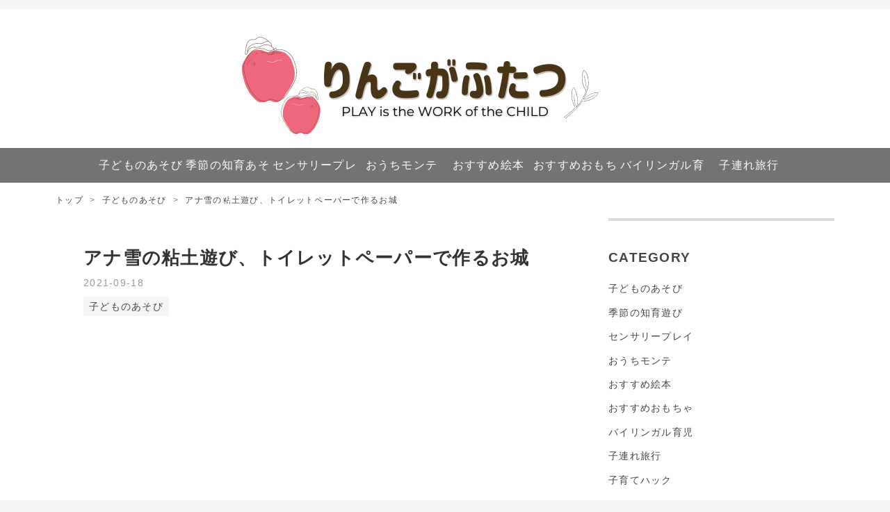

--- FILE ---
content_type: text/html; charset=utf-8
request_url: https://ringo-2.com/entry/kidsactivity/frozen/playdough/castle
body_size: 12000
content:
<!DOCTYPE html>
<html
  lang="ja"

data-admin-domain="//blog.hatena.ne.jp"
data-admin-origin="https://blog.hatena.ne.jp"
data-author="sichigoichie"
data-avail-langs="ja en"
data-blog="ringo-2.hatenablog.com"
data-blog-host="ringo-2.hatenablog.com"
data-blog-is-public="1"
data-blog-name="りんごがふたつ"
data-blog-owner="sichigoichie"
data-blog-show-ads=""
data-blog-show-sleeping-ads=""
data-blog-uri="https://ringo-2.com/"
data-blog-uuid="26006613597422530"
data-blogs-uri-base="https://ringo-2.com"
data-brand="pro"
data-data-layer="{&quot;hatenablog&quot;:{&quot;admin&quot;:{},&quot;analytics&quot;:{&quot;brand_property_id&quot;:&quot;&quot;,&quot;measurement_id&quot;:&quot;&quot;,&quot;non_sampling_property_id&quot;:&quot;&quot;,&quot;property_id&quot;:&quot;UA-173998050-1&quot;,&quot;separated_property_id&quot;:&quot;UA-29716941-25&quot;},&quot;blog&quot;:{&quot;blog_id&quot;:&quot;26006613597422530&quot;,&quot;content_seems_japanese&quot;:&quot;true&quot;,&quot;disable_ads&quot;:&quot;custom_domain&quot;,&quot;enable_ads&quot;:&quot;false&quot;,&quot;enable_keyword_link&quot;:&quot;false&quot;,&quot;entry_show_footer_related_entries&quot;:&quot;true&quot;,&quot;force_pc_view&quot;:&quot;true&quot;,&quot;is_public&quot;:&quot;true&quot;,&quot;is_responsive_view&quot;:&quot;true&quot;,&quot;is_sleeping&quot;:&quot;false&quot;,&quot;lang&quot;:&quot;ja&quot;,&quot;name&quot;:&quot;\u308a\u3093\u3054\u304c\u3075\u305f\u3064&quot;,&quot;owner_name&quot;:&quot;sichigoichie&quot;,&quot;uri&quot;:&quot;https://ringo-2.com/&quot;},&quot;brand&quot;:&quot;pro&quot;,&quot;page_id&quot;:&quot;entry&quot;,&quot;permalink_entry&quot;:{&quot;author_name&quot;:&quot;sichigoichie&quot;,&quot;categories&quot;:&quot;\u5b50\u3069\u3082\u306e\u3042\u305d\u3073&quot;,&quot;character_count&quot;:791,&quot;date&quot;:&quot;2021-09-18&quot;,&quot;entry_id&quot;:&quot;13574176438012270802&quot;,&quot;first_category&quot;:&quot;\u5b50\u3069\u3082\u306e\u3042\u305d\u3073&quot;,&quot;hour&quot;:&quot;20&quot;,&quot;title&quot;:&quot;\u30a2\u30ca\u96ea\u306e\u7c98\u571f\u904a\u3073\u3001\u30c8\u30a4\u30ec\u30c3\u30c8\u30da\u30fc\u30d1\u30fc\u3067\u4f5c\u308b\u304a\u57ce&quot;,&quot;uri&quot;:&quot;https://ringo-2.com/entry/kidsactivity/frozen/playdough/castle&quot;},&quot;pro&quot;:&quot;pro&quot;,&quot;router_type&quot;:&quot;blogs&quot;}}"
data-device="pc"
data-dont-recommend-pro="false"
data-global-domain="https://hatena.blog"
data-globalheader-color="b"
data-globalheader-type="pc"
data-has-touch-view="1"
data-help-url="https://help.hatenablog.com"
data-hide-header="1"
data-no-suggest-touch-view="1"
data-page="entry"
data-parts-domain="https://hatenablog-parts.com"
data-plus-available="1"
data-pro="true"
data-router-type="blogs"
data-sentry-dsn="https://03a33e4781a24cf2885099fed222b56d@sentry.io/1195218"
data-sentry-environment="production"
data-sentry-sample-rate="0.1"
data-static-domain="https://cdn.blog.st-hatena.com"
data-version="ce43ede181607532cbc098ac629b52"




  data-initial-state="{}"

  >
  <head prefix="og: http://ogp.me/ns# fb: http://ogp.me/ns/fb# article: http://ogp.me/ns/article#">

  

  
  <meta name="viewport" content="width=device-width, initial-scale=1.0" />


  


  
  <meta name="Hatena::Bookmark" content="nocomment"/>


  <meta name="robots" content="max-image-preview:large" />


  <meta charset="utf-8"/>
  <meta http-equiv="X-UA-Compatible" content="IE=7; IE=9; IE=10; IE=11" />
  <title>アナ雪の粘土遊び、トイレットペーパーで作るお城 - りんごがふたつ</title>

  
  <link rel="canonical" href="https://ringo-2.com/entry/kidsactivity/frozen/playdough/castle"/>



  

<meta itemprop="name" content="アナ雪の粘土遊び、トイレットペーパーで作るお城 - りんごがふたつ"/>

  <meta itemprop="image" content="https://cdn.image.st-hatena.com/image/scale/140b71caea03fd53741faead95df732732c51e00/backend=imagemagick;version=1;width=1300/https%3A%2F%2Fcdn-ak.f.st-hatena.com%2Fimages%2Ffotolife%2Fs%2Fsichigoichie%2F20210916%2F20210916130452.jpg"/>


  <meta property="og:title" content="アナ雪の粘土遊び、トイレットペーパーで作るお城 - りんごがふたつ"/>
<meta property="og:type" content="article"/>
  <meta property="og:url" content="https://ringo-2.com/entry/kidsactivity/frozen/playdough/castle"/>

  <meta property="og:image" content="https://cdn.image.st-hatena.com/image/scale/140b71caea03fd53741faead95df732732c51e00/backend=imagemagick;version=1;width=1300/https%3A%2F%2Fcdn-ak.f.st-hatena.com%2Fimages%2Ffotolife%2Fs%2Fsichigoichie%2F20210916%2F20210916130452.jpg"/>

<meta property="og:image:alt" content="アナ雪の粘土遊び、トイレットペーパーで作るお城 - りんごがふたつ"/>
    <meta property="og:description" content="アナ雪ブームが止まらない5歳ひめと先日3歳になったぽぽ。 「アナ雪テーマのアクティビティがしたい！」と言うので、ここ最近は、アナ雪テーマの遊び盛りだくさんで毎日を過ごしています。 今日は、アナ雪大好き姉妹が喜ぶ、おうち遊びのご紹介です。 アナ雪テーマの粘土 ひとつ目は、アナ雪をイメージした粘土遊び。 用意したのは、 白や青系の粘土 スパンコールを混ぜてキラキラさせた粘土 結晶型のクッキー型 おうちにあったアナ雪のお人形 いつもと違うセッティングに「わぁ〜♪」と嬉しそうな子どもたち。早速遊び始めました。 スパンコールを入れてキラキラの粘土も綺麗です。 ひめは「オラフを作る！」と、言語アクティビテ…" />
<meta property="og:site_name" content="りんごがふたつ"/>

  <meta property="article:published_time" content="2021-09-18T11:13:31Z" />

    <meta property="article:tag" content="子どものあそび" />
      <meta name="twitter:card"  content="summary_large_image" />
    <meta name="twitter:image" content="https://cdn.image.st-hatena.com/image/scale/140b71caea03fd53741faead95df732732c51e00/backend=imagemagick;version=1;width=1300/https%3A%2F%2Fcdn-ak.f.st-hatena.com%2Fimages%2Ffotolife%2Fs%2Fsichigoichie%2F20210916%2F20210916130452.jpg" />  <meta name="twitter:title" content="アナ雪の粘土遊び、トイレットペーパーで作るお城 - りんごがふたつ" />    <meta name="twitter:description" content="アナ雪ブームが止まらない5歳ひめと先日3歳になったぽぽ。 「アナ雪テーマのアクティビティがしたい！」と言うので、ここ最近は、アナ雪テーマの遊び盛りだくさんで毎日を過ごしています。 今日は、アナ雪大好き姉妹が喜ぶ、おうち遊びのご紹介です。 アナ雪テーマの粘土 ひとつ目は、アナ雪をイメージした粘土遊び。 用意したのは、 白…" />  <meta name="twitter:app:name:iphone" content="はてなブログアプリ" />
  <meta name="twitter:app:id:iphone" content="583299321" />
  <meta name="twitter:app:url:iphone" content="hatenablog:///open?uri=https%3A%2F%2Fringo-2.com%2Fentry%2Fkidsactivity%2Ffrozen%2Fplaydough%2Fcastle" />
  
    <meta name="description" content="アナ雪ブームが止まらない5歳ひめと先日3歳になったぽぽ。 「アナ雪テーマのアクティビティがしたい！」と言うので、ここ最近は、アナ雪テーマの遊び盛りだくさんで毎日を過ごしています。 今日は、アナ雪大好き姉妹が喜ぶ、おうち遊びのご紹介です。 アナ雪テーマの粘土 ひとつ目は、アナ雪をイメージした粘土遊び。 用意したのは、 白や青系の粘土 スパンコールを混ぜてキラキラさせた粘土 結晶型のクッキー型 おうちにあったアナ雪のお人形 いつもと違うセッティングに「わぁ〜♪」と嬉しそうな子どもたち。早速遊び始めました。 スパンコールを入れてキラキラの粘土も綺麗です。 ひめは「オラフを作る！」と、言語アクティビテ…" />
    <meta name="google-site-verification" content="oS3-o23HYVfkiZOaxBl0qgbrQ8w5MjDZK2zlBDb9qP8" />


  
<script
  id="embed-gtm-data-layer-loader"
  data-data-layer-page-specific="{&quot;hatenablog&quot;:{&quot;blogs_permalink&quot;:{&quot;is_author_pro&quot;:&quot;true&quot;,&quot;blog_afc_issued&quot;:&quot;false&quot;,&quot;is_blog_sleeping&quot;:&quot;false&quot;,&quot;has_related_entries_with_elasticsearch&quot;:&quot;true&quot;,&quot;entry_afc_issued&quot;:&quot;false&quot;}}}"
>
(function() {
  function loadDataLayer(elem, attrName) {
    if (!elem) { return {}; }
    var json = elem.getAttribute(attrName);
    if (!json) { return {}; }
    return JSON.parse(json);
  }

  var globalVariables = loadDataLayer(
    document.documentElement,
    'data-data-layer'
  );
  var pageSpecificVariables = loadDataLayer(
    document.getElementById('embed-gtm-data-layer-loader'),
    'data-data-layer-page-specific'
  );

  var variables = [globalVariables, pageSpecificVariables];

  if (!window.dataLayer) {
    window.dataLayer = [];
  }

  for (var i = 0; i < variables.length; i++) {
    window.dataLayer.push(variables[i]);
  }
})();
</script>

<!-- Google Tag Manager -->
<script>(function(w,d,s,l,i){w[l]=w[l]||[];w[l].push({'gtm.start':
new Date().getTime(),event:'gtm.js'});var f=d.getElementsByTagName(s)[0],
j=d.createElement(s),dl=l!='dataLayer'?'&l='+l:'';j.async=true;j.src=
'https://www.googletagmanager.com/gtm.js?id='+i+dl;f.parentNode.insertBefore(j,f);
})(window,document,'script','dataLayer','GTM-P4CXTW');</script>
<!-- End Google Tag Manager -->











  <link rel="shortcut icon" href="https://ringo-2.com/icon/favicon">
<link rel="apple-touch-icon" href="https://ringo-2.com/icon/touch">
<link rel="icon" sizes="192x192" href="https://ringo-2.com/icon/link">

  

<link rel="alternate" type="application/atom+xml" title="Atom" href="https://ringo-2.com/feed"/>
<link rel="alternate" type="application/rss+xml" title="RSS2.0" href="https://ringo-2.com/rss"/>

  <link rel="alternate" type="application/json+oembed" href="https://hatena.blog/oembed?url=https%3A%2F%2Fringo-2.com%2Fentry%2Fkidsactivity%2Ffrozen%2Fplaydough%2Fcastle&amp;format=json" title="oEmbed Profile of アナ雪の粘土遊び、トイレットペーパーで作るお城"/>
<link rel="alternate" type="text/xml+oembed" href="https://hatena.blog/oembed?url=https%3A%2F%2Fringo-2.com%2Fentry%2Fkidsactivity%2Ffrozen%2Fplaydough%2Fcastle&amp;format=xml" title="oEmbed Profile of アナ雪の粘土遊び、トイレットペーパーで作るお城"/>
  
  <link rel="author" href="http://www.hatena.ne.jp/sichigoichie/">

  

  
      <link rel="preload" href="https://cdn-ak.f.st-hatena.com/images/fotolife/s/sichigoichie/20201011/20201011001843.png" as="image"/>
      <link rel="preload" href="https://cdn-ak.f.st-hatena.com/images/fotolife/s/sichigoichie/20210916/20210916130452.jpg" as="image"/>


  
    
<link rel="stylesheet" type="text/css" href="https://cdn.blog.st-hatena.com/css/blog.css?version=ce43ede181607532cbc098ac629b52"/>

    
  <link rel="stylesheet" type="text/css" href="https://usercss.blog.st-hatena.com/blog_style/26006613597422530/34e9fa68ba0cc81dfde66f23fbb2885d6606d22e"/>
  
  

  

  
<script> </script>

  
<style>
  div#google_afc_user,
  div.google-afc-user-container,
  div.google_afc_image,
  div.google_afc_blocklink {
      display: block !important;
  }
</style>


  

  
    <script type="application/ld+json">{"@context":"http://schema.org","@type":"Article","dateModified":"2021-10-11T22:22:04+09:00","datePublished":"2021-09-18T20:13:31+09:00","description":"アナ雪ブームが止まらない5歳ひめと先日3歳になったぽぽ。 「アナ雪テーマのアクティビティがしたい！」と言うので、ここ最近は、アナ雪テーマの遊び盛りだくさんで毎日を過ごしています。 今日は、アナ雪大好き姉妹が喜ぶ、おうち遊びのご紹介です。 アナ雪テーマの粘土 ひとつ目は、アナ雪をイメージした粘土遊び。 用意したのは、 白や青系の粘土 スパンコールを混ぜてキラキラさせた粘土 結晶型のクッキー型 おうちにあったアナ雪のお人形 いつもと違うセッティングに「わぁ〜♪」と嬉しそうな子どもたち。早速遊び始めました。 スパンコールを入れてキラキラの粘土も綺麗です。 ひめは「オラフを作る！」と、言語アクティビテ…","headline":"アナ雪の粘土遊び、トイレットペーパーで作るお城","image":["https://cdn-ak.f.st-hatena.com/images/fotolife/s/sichigoichie/20210916/20210916130452.jpg"],"mainEntityOfPage":{"@id":"https://ringo-2.com/entry/kidsactivity/frozen/playdough/castle","@type":"WebPage"}}</script>

  

  <script data-ad-client="ca-pub-5861706041365007" async src="https://pagead2.googlesyndication.com/pagead/js/adsbygoogle.js"></script>

<style type="text/css">
article em{
font-weight:bold;
font-style: normal;
margin:0 0.1em;
padding:0.1em 0.2em;
background:#fcfc60 !important;
background:linear-gradient(to bottom, transparent 60%, #fedcd2 60%) !important;
}
/* iタグは斜体*/
article i{
font-style:oblique !important;
}

</style>
</head>

  <body class="page-entry header-image-only enable-top-editarea enable-bottom-editarea category-子どものあそび globalheader-off globalheader-ng-enabled">
    

<div id="globalheader-container"
  data-brand="hatenablog"
  style="display: none"
  >
  <iframe id="globalheader" height="37" frameborder="0" allowTransparency="true"></iframe>
</div>


  
  
  

  <div id="container">
    <div id="container-inner">
      <header id="blog-title" data-brand="hatenablog">
  <div id="blog-title-inner" style="background-image: url('https://cdn-ak.f.st-hatena.com/images/fotolife/s/sichigoichie/20201011/20201011001843.png'); background-position: center 0px;">
    <div id="blog-title-content">
      <h1 id="title"><a href="https://ringo-2.com/">りんごがふたつ</a></h1>
      
        <h2 id="blog-description">遊びと絵本と、ときどきモンテ</h2>
      
    </div>
  </div>
</header>

      
  <div id="top-editarea">
    <div class="drawer_menu">
	<div class="drawer_bg"></div>
	<button type="button" class="drawer_button">
		<span class="drawer_bar drawer_bar1"></span>
		<span class="drawer_bar drawer_bar2"></span>
		<span class="drawer_bar drawer_bar3"></span>
		<span class="drawer_menu_text drawer_text">MENU</span>
		<span class="drawer_close drawer_text">CLOSE</span>
	</button>
	<nav class="drawer_nav_wrapper">
		<ul class="drawer_nav">
			<li><a href="https://ringo-2.com/archive/category/%E5%AD%90%E3%81%A9%E3%82%82%E3%81%AE%E3%81%82%E3%81%9D%E3%81%B3">子どものあそび</a>
			</li>
			<li><a href="https://ringo-2.com/archive/category/季節の知育遊び">季節の知育あそび</a>
			</li>
			<li><a href="https://ringo-2.com/archive/category/センサリープレイ">センサリープレイ</a>
			</li>
			<li><a href="https://ringo-2.com/archive/category/%E3%81%8A%E3%81%86%E3%81%A1%E3%83%A2%E3%83%B3%E3%83%86">おうちモンテ</a>
			</li>
			<li><a href="https://ringo-2.com/archive/category/%E3%81%8A%E3%81%99%E3%81%99%E3%82%81%E7%B5%B5%E6%9C%AC">おすすめ絵本</a>
			</li>
			<li><a href="https://ringo-2.com/archive/category/おすすめおもちゃ">おすすめおもちゃ</a>
			</li>
			<li><a href="https://ringo-2.com/archive/category/バイリンガル育児">バイリンガル育児</a>
			</li>
			<li><a href="https://ringo-2.com/archive/category/子連れ旅行">子連れ旅行</a>
			</li>
		</ul>
		<!-- PC非表示フリースペース -->
		<div class="pc-hidden">
		
<div class="center">
　<div class="follow-buttons">
　　<a class="instagram" href="https://www.instagram.com/ringoga2" target="">
　　　<i class="blogicon-instagram lg"></i>
　　　　<span class="inner-text">Instagram</span>
	</a>
　　</div>
　</div>
</div>
<!-- PC非表示フリースペースここまで -->
	</nav>
</div>
<!-- jQuery読み込み -->
<script src="https://code.jquery.com/jquery-1.9.1.min.js" type="text/javascript"></script>
<script>
$(function () {

	$('.drawer_button').click(function () {
		$(this).toggleClass('active');
		$('.drawer_bg').fadeToggle();
		$('nav').toggleClass('open');
	})
	$('.drawer_bg').click(function () {
		$(this).fadeOut();
		$('.drawer_button').removeClass('active');
		$('nav').removeClass('open');
	});
	$(".touch-btn").on("click", function () {
		$(this).next().slideToggle();
	});
})
</script>





	
  </div>


      
          <div id="top-box">
    <div class="breadcrumb" data-test-id="breadcrumb">
      <div class="breadcrumb-inner">
        <a class="breadcrumb-link" href="https://ringo-2.com/"><span>トップ</span></a>          <span class="breadcrumb-gt">&gt;</span>          <span class="breadcrumb-child">            <a class="breadcrumb-child-link" href="https://ringo-2.com/archive/category/%E5%AD%90%E3%81%A9%E3%82%82%E3%81%AE%E3%81%82%E3%81%9D%E3%81%B3"><span>子どものあそび</span></a>          </span>            <span class="breadcrumb-gt">&gt;</span>          <span class="breadcrumb-child">            <span>アナ雪の粘土遊び、トイレットペーパーで作るお城</span>          </span>      </div>
    </div>
  </div>
  <script type="application/ld+json" class="test-breadcrumb-json-ld">
    {"itemListElement":[{"position":1,"item":{"name":"トップ","@id":"https://ringo-2.com/"},"@type":"ListItem"},{"position":2,"item":{"@id":"https://ringo-2.com/archive/category/%E5%AD%90%E3%81%A9%E3%82%82%E3%81%AE%E3%81%82%E3%81%9D%E3%81%B3","name":"子どものあそび"},"@type":"ListItem"}],"@context":"http://schema.org","@type":"BreadcrumbList"}
  </script>
      
      




<div id="content" class="hfeed"
  
  >
  <div id="content-inner">
    <div id="wrapper">
      <div id="main">
        <div id="main-inner">
          

          



          
  
  <!-- google_ad_section_start -->
  <!-- rakuten_ad_target_begin -->
  
  
  

  

  
    
      
        <article class="entry hentry test-hentry js-entry-article date-first autopagerize_page_element chars-800 words-100 mode-html entry-odd" id="entry-13574176438012270802" data-keyword-campaign="" data-uuid="13574176438012270802" data-publication-type="entry">
  <div class="entry-inner">
    <header class="entry-header">
  
    <div class="date entry-date first">
    <a href="https://ringo-2.com/archive/2021/09/18" rel="nofollow">
      <time datetime="2021-09-18T11:13:31Z" title="2021-09-18T11:13:31Z">
        <span class="date-year">2021</span><span class="hyphen">-</span><span class="date-month">09</span><span class="hyphen">-</span><span class="date-day">18</span>
      </time>
    </a>
      </div>
  <h1 class="entry-title">
  <a href="https://ringo-2.com/entry/kidsactivity/frozen/playdough/castle" class="entry-title-link bookmark">アナ雪の粘土遊び、トイレットペーパーで作るお城</a>
</h1>

  
  

  <div class="entry-categories categories">
    
    <a href="https://ringo-2.com/archive/category/%E5%AD%90%E3%81%A9%E3%82%82%E3%81%AE%E3%81%82%E3%81%9D%E3%81%B3" class="entry-category-link category-子どものあそび">子どものあそび</a>
    
  </div>


  
  <div class="customized-header">
    <div class="entry-header-html"><style>
     .entry-content {
                 font-size:16px;
                 font-family: -apple-system, BlinkMacSystemFont, "Helvetica Neue", YuGothic, "ヒラギノ角ゴ ProN W3", Hiragino Kaku Gothic ProN, Arial, "メイリオ", Meiryo, sans-serif;
       }
　@media screen and (max-width: 480px) {
    　　 .entry-content {
             　　    font-size:16px;
             　　  font-family: -apple-system, BlinkMacSystemFont, "Helvetica Neue", YuGothic, "ヒラギノ角ゴ ProN W3", Hiragino Kaku Gothic ProN, Arial, "メイリオ", Meiryo, sans-serif;
   　　    }
　}
</style>

<script async src="https://pagead2.googlesyndication.com/pagead/js/adsbygoogle.js"></script>
<!-- スポンサーリンク -->
<ins class="adsbygoogle"
     style="display:block"
     data-ad-client="ca-pub-5861706041365007"
     data-ad-slot="4035676337"
     data-ad-format="auto"
     data-full-width-responsive="true"></ins>
<script>
     (adsbygoogle = window.adsbygoogle || []).push({});
</script></div>
  </div>


  

</header>

    


    <div class="entry-content hatenablog-entry">
  
    <p>アナ雪ブームが止まらない5歳ひめと先日3歳になったぽぽ。</p>
<p>「アナ雪テーマのアクティビティがしたい！」と言うので、ここ最近は、アナ雪テーマの遊び盛りだくさんで毎日を過ごしています。</p>
<p> </p>
<p>今日は、<strong>アナ雪大好き姉妹が喜ぶ、おうち遊びのご紹介です。</strong></p>
<h4>アナ雪テーマの粘土</h4>
<p>ひとつ目は、アナ雪をイメージした粘土遊び。</p>
<p> </p>
<p><img class="hatena-fotolife" src="https://cdn-ak.f.st-hatena.com/images/fotolife/s/sichigoichie/20210916/20210916130452.jpg" border="0" alt="f:id:sichigoichie:20210916130452j:image" title="f:id:sichigoichie:20210916130452j:image" width="1024" height="1024" loading="lazy" /></p>
<p> </p>
<p>用意したのは、</p>
<ul>
<li><strong>白や青系の粘土</strong></li>
<li><strong>スパンコールを混ぜてキラキラさせた粘土</strong></li>
<li><strong>結晶型のクッキー型</strong></li>
<li><strong>おうちにあったアナ雪のお人形</strong></li>
</ul>
<p> </p>
<p>いつもと違うセッティングに「わぁ〜♪」と嬉しそうな子どもたち。早速遊び始めました。</p>
<p>スパンコールを入れてキラキラの粘土も綺麗です。</p>
<p> </p>
<p><img class="hatena-fotolife" src="https://cdn-ak.f.st-hatena.com/images/fotolife/s/sichigoichie/20210916/20210916130459.jpg" border="0" alt="f:id:sichigoichie:20210916130459j:image" title="f:id:sichigoichie:20210916130459j:image" width="1024" height="1024" loading="lazy" /></p>
<p> </p>
<p>ひめは<strong>「オラフを作る！」</strong>と、言語アクティビティ用に用意していたオラフのカードを見ながら、オラフを作り始めました。</p>
<p><br /><img class="hatena-fotolife" src="https://cdn-ak.f.st-hatena.com/images/fotolife/s/sichigoichie/20210916/20210916130456.jpg" border="0" alt="f:id:sichigoichie:20210916130456j:image" title="f:id:sichigoichie:20210916130456j:image" width="1024" height="1024" loading="lazy" /></p>
<p> </p>
<p>ボタンがまだついていないけど、<span style="font-size: 150%;"><strong>じゃんっ！</strong></span></p>
<p><br /><img class="hatena-fotolife" src="https://cdn-ak.f.st-hatena.com/images/fotolife/s/sichigoichie/20210916/20210916130502.jpg" border="0" alt="f:id:sichigoichie:20210916130502j:image" title="f:id:sichigoichie:20210916130502j:image" width="1024" height="1024" loading="lazy" /></p>
<p> </p>
<p>「なんか違う...」とぶつぶつ言っていましたが、とってもよくできてる！（親バカですみません）</p>
<p> </p>
<p><em>粘土遊びがマンネリ化してるな...なんてときに、<strong>テーマを変えればいろんなバージョンが出来そうです。</strong></em></p>
<p> </p>
<h4>トイレットペーパーで作るお城</h4>
<p>ふたつ目は、エルサのお城。5歳ひめと一緒に作りました。</p>
<p><strong>空き箱とトイレットペーパーに色を塗り、窓やドア、屋根などは厚紙を切って作り、ホットグルーで接着しています。</strong></p>
<p> </p>
<p><img class="hatena-fotolife" src="https://cdn-ak.f.st-hatena.com/images/fotolife/s/sichigoichie/20210916/20210916130609.jpg" border="0" alt="f:id:sichigoichie:20210916130609j:image" title="f:id:sichigoichie:20210916130609j:image" width="1024" height="1024" loading="lazy" /></p>
<p> </p>
<p><strong>屋根を円錐型にするのがなかなか5歳には難しく、試行錯誤していました。円錐型はホッチキスで止めた後、ホットグルーでトイレットペーパーに接着しています。</strong></p>
<p> </p>
<p>お城には、オラフなのかスノーモンスター（マシュマロウ）なのかわかりませんが、青い生き物がいます。アナがエルサを迎えにきたシーンだそう。</p>
<p> </p>
<p><strong>これも色を変えれば、いろんなプリンセスのお城が作れそうです。</strong></p>
<p> </p>
<p>これ以外にも、アナ雪テーマの遊びが毎日進行中なので、また別記事にまとめて投稿したいと思います。<strong>以上、アナ雪大好き姉妹のお家遊びでした♪</strong></p>
<p> </p>
    
    




    

  
</div>

    
  <footer class="entry-footer">
    
    <div class="entry-tags-wrapper">
  <div class="entry-tags">  </div>
</div>

    <p class="entry-footer-section track-inview-by-gtm" data-gtm-track-json="{&quot;area&quot;: &quot;finish_reading&quot;}">
  <span class="author vcard"><span class="fn" data-load-nickname="1" data-user-name="sichigoichie" >sichigoichie</span></span>
  <span class="entry-footer-time"><a href="https://ringo-2.com/entry/kidsactivity/frozen/playdough/castle"><time data-relative datetime="2021-09-18T11:13:31Z" title="2021-09-18T11:13:31Z" class="updated">2021-09-18 20:13</time></a></span>
  
  
  
</p>

    

    
<div class="social-buttons">
  
  
  
  
  
  
  
  
  
</div>

    

    <div class="customized-footer">
      

        

          <div class="entry-footer-modules" id="entry-footer-secondary-modules">      
<div class="hatena-module hatena-module-related-entries" >
      
  <!-- Hatena-Epic-has-related-entries-with-elasticsearch:true -->
  <div class="hatena-module-title">
    関連記事
  </div>
  <div class="hatena-module-body">
    <ul class="related-entries hatena-urllist urllist-with-thumbnails">
  
  
    
    <li class="urllist-item related-entries-item">
      <div class="urllist-item-inner related-entries-item-inner">
        
          
                      <a class="urllist-image-link related-entries-image-link" href="https://ringo-2.com/entry/montessori/butterfly">
  <img alt="蝶のライフサイクル" src="https://cdn.image.st-hatena.com/image/square/7e7bccf0269f2808e809af485d8b9511275074e0/backend=imagemagick;height=100;version=1;width=100/https%3A%2F%2Fcdn-ak.f.st-hatena.com%2Fimages%2Ffotolife%2Fs%2Fsichigoichie%2F20220722%2F20220722212058.png" class="urllist-image related-entries-image" title="蝶のライフサイクル" width="100" height="100" loading="lazy">
</a>
            <div class="urllist-date-link related-entries-date-link">
  <a href="https://ringo-2.com/archive/2022/07/22" rel="nofollow">
    <time datetime="2022-07-22T12:21:28Z" title="2022年7月22日">
      2022-07-22
    </time>
  </a>
</div>

          <a href="https://ringo-2.com/entry/montessori/butterfly" class="urllist-title-link related-entries-title-link  urllist-title related-entries-title">蝶のライフサイクル</a>


          
          

                      <div class="urllist-entry-body related-entries-entry-body">ある秋の日、みかんの木の葉に茶色と白のしましまの幼虫を見つ…</div>
      </div>
    </li>
  
    
    <li class="urllist-item related-entries-item">
      <div class="urllist-item-inner related-entries-item-inner">
        
          
                      <a class="urllist-image-link related-entries-image-link" href="https://ringo-2.com/entry/kidsactivity/craft/butterfly">
  <img alt="【工作】ちょうちょとあおむし" src="https://cdn.image.st-hatena.com/image/square/9afc5c7215d8415f5d495f521220b870369e0d24/backend=imagemagick;height=100;version=1;width=100/https%3A%2F%2Fcdn-ak.f.st-hatena.com%2Fimages%2Ffotolife%2Fs%2Fsichigoichie%2F20220324%2F20220324220644.png" class="urllist-image related-entries-image" title="【工作】ちょうちょとあおむし" width="100" height="100" loading="lazy">
</a>
            <div class="urllist-date-link related-entries-date-link">
  <a href="https://ringo-2.com/archive/2022/03/15" rel="nofollow">
    <time datetime="2022-03-15T03:46:38Z" title="2022年3月15日">
      2022-03-15
    </time>
  </a>
</div>

          <a href="https://ringo-2.com/entry/kidsactivity/craft/butterfly" class="urllist-title-link related-entries-title-link  urllist-title related-entries-title">【工作】ちょうちょとあおむし</a>


          
          

                      <div class="urllist-entry-body related-entries-entry-body">ある日、みかんの木に卵を見つけたのをきっかけに、「あおむし…</div>
      </div>
    </li>
  
    
    <li class="urllist-item related-entries-item">
      <div class="urllist-item-inner related-entries-item-inner">
        
          
                      <a class="urllist-image-link related-entries-image-link" href="https://ringo-2.com/entry/kidsactivity/valentine/2022">
  <img alt="３〜５歳のバレンタインテーマの遊びと英語絵本" src="https://cdn.image.st-hatena.com/image/square/fba0026a8f0fceaaee982b8cb5cac8b160bc05d3/backend=imagemagick;height=100;version=1;width=100/https%3A%2F%2Fcdn-ak.f.st-hatena.com%2Fimages%2Ffotolife%2Fs%2Fsichigoichie%2F20220208%2F20220208232642.png" class="urllist-image related-entries-image" title="３〜５歳のバレンタインテーマの遊びと英語絵本" width="100" height="100" loading="lazy">
</a>
            <div class="urllist-date-link related-entries-date-link">
  <a href="https://ringo-2.com/archive/2022/02/08" rel="nofollow">
    <time datetime="2022-02-08T14:27:04Z" title="2022年2月8日">
      2022-02-08
    </time>
  </a>
</div>

          <a href="https://ringo-2.com/entry/kidsactivity/valentine/2022" class="urllist-title-link related-entries-title-link  urllist-title related-entries-title">３〜５歳のバレンタインテーマの遊びと英語絵本</a>


          
          

                      <div class="urllist-entry-body related-entries-entry-body">節分も終わり、もうすぐバレンタイン！ ということで、バレンタ…</div>
      </div>
    </li>
  
    
    <li class="urllist-item related-entries-item">
      <div class="urllist-item-inner related-entries-item-inner">
        
          
                      <a class="urllist-image-link related-entries-image-link" href="https://ringo-2.com/entry/kidsactivity/playdough/christmas">
  <img alt="クリスマスの粘土遊びと収納方法" src="https://cdn.image.st-hatena.com/image/square/5ec98cf6a81eb8d9a44def88a7be5b1e6b786e63/backend=imagemagick;height=100;version=1;width=100/https%3A%2F%2Fcdn-ak.f.st-hatena.com%2Fimages%2Ffotolife%2Fs%2Fsichigoichie%2F20211220%2F20211220210718.png" class="urllist-image related-entries-image" title="クリスマスの粘土遊びと収納方法" width="100" height="100" loading="lazy">
</a>
            <div class="urllist-date-link related-entries-date-link">
  <a href="https://ringo-2.com/archive/2021/12/21" rel="nofollow">
    <time datetime="2021-12-21T09:30:00Z" title="2021年12月21日">
      2021-12-21
    </time>
  </a>
</div>

          <a href="https://ringo-2.com/entry/kidsactivity/playdough/christmas" class="urllist-title-link related-entries-title-link  urllist-title related-entries-title">クリスマスの粘土遊びと収納方法</a>


          
          

                      <div class="urllist-entry-body related-entries-entry-body">クリスマスのセンサリープレイ の一環で、クリスマス粘土を作り…</div>
      </div>
    </li>
  
    
    <li class="urllist-item related-entries-item">
      <div class="urllist-item-inner related-entries-item-inner">
        
          
                      <a class="urllist-image-link related-entries-image-link" href="https://ringo-2.com/entry/montessori/dinosaur">
  <img alt="【モンテッソーリの文化教育】恐竜を学ぶ（2〜5歳）" src="https://cdn.image.st-hatena.com/image/square/cb8d85a144535500516387757b1c52aaed12925e/backend=imagemagick;height=100;version=1;width=100/https%3A%2F%2Fcdn-ak.f.st-hatena.com%2Fimages%2Ffotolife%2Fs%2Fsichigoichie%2F20210326%2F20210326000359.png" class="urllist-image related-entries-image" title="【モンテッソーリの文化教育】恐竜を学ぶ（2〜5歳）" width="100" height="100" loading="lazy">
</a>
            <div class="urllist-date-link related-entries-date-link">
  <a href="https://ringo-2.com/archive/2021/03/26" rel="nofollow">
    <time datetime="2021-03-25T19:30:00Z" title="2021年3月26日">
      2021-03-26
    </time>
  </a>
</div>

          <a href="https://ringo-2.com/entry/montessori/dinosaur" class="urllist-title-link related-entries-title-link  urllist-title related-entries-title">【モンテッソーリの文化教育】恐竜を学ぶ（2〜5歳）</a>


          
          

                      <div class="urllist-entry-body related-entries-entry-body">リサイクルショップで恐竜のフィギュアを購入したことをキッカ…</div>
      </div>
    </li>
  
</ul>

  </div>
</div>
  </div>
        
  <div class="entry-footer-html"><script async src="https://pagead2.googlesyndication.com/pagead/js/adsbygoogle.js"></script>
<!-- スポンサーリンク -->
<ins class="adsbygoogle"
     style="display:block"
     data-ad-client="ca-pub-5861706041365007"
     data-ad-slot="4035676337"
     data-ad-format="auto"
     data-full-width-responsive="true"></ins>
<script>
     (adsbygoogle = window.adsbygoogle || []).push({});
</script></div>


      
    </div>
    
  <div class="comment-box js-comment-box">
    
    <ul class="comment js-comment">
      <li class="read-more-comments" style="display: none;"><a>もっと読む</a></li>
    </ul>
    
      <a class="leave-comment-title js-leave-comment-title">コメントを書く</a>
    
  </div>

  </footer>

  </div>
</article>

      
      
    
  

  
  <!-- rakuten_ad_target_end -->
  <!-- google_ad_section_end -->
  
  
  
  <div class="pager pager-permalink permalink">
    
      
      <span class="pager-prev">
        <a href="https://ringo-2.com/entry/montessori/entrance" rel="prev">
          <span class="pager-arrow">&laquo; </span>
          DIYフック掛けとモンテッソーリの玄関収納
        </a>
      </span>
    
    
      
      <span class="pager-next">
        <a href="https://ringo-2.com/entry/montessori/walkingwithtoddler" rel="next">
          歩かない子を歩かせる、幼児のお散歩のこつ
          <span class="pager-arrow"> &raquo;</span>
        </a>
      </span>
    
  </div>


  



        </div>
      </div>

      <aside id="box1">
  <div id="box1-inner">
  </div>
</aside>

    </div><!-- #wrapper -->

    
<aside id="box2">
  
  <div id="box2-inner">
    
      <div class="hatena-module hatena-module-links">
  <div class="hatena-module-title">
    CATEGORY
  </div>
  <div class="hatena-module-body">
    <ul class="hatena-urllist">
      
        <li>
          <a href="https://ringo-2.com/archive/category/%E5%AD%90%E3%81%A9%E3%82%82%E3%81%AE%E3%81%82%E3%81%9D%E3%81%B3">子どものあそび</a>
        </li>
      
        <li>
          <a href="https://ringo-2.com/archive/category/%E5%AD%A3%E7%AF%80%E3%81%AE%E7%9F%A5%E8%82%B2%E9%81%8A%E3%81%B3">季節の知育遊び</a>
        </li>
      
        <li>
          <a href="https://ringo-2.com/archive/category/%E3%82%BB%E3%83%B3%E3%82%B5%E3%83%AA%E3%83%BC%E3%83%97%E3%83%AC%E3%82%A4">センサリープレイ </a>
        </li>
      
        <li>
          <a href="https://ringo-2.com/archive/category/%E3%81%8A%E3%81%86%E3%81%A1%E3%83%A2%E3%83%B3%E3%83%86">おうちモンテ</a>
        </li>
      
        <li>
          <a href="https://ringo-2.com/archive/category/%E3%81%8A%E3%81%99%E3%81%99%E3%82%81%E7%B5%B5%E6%9C%AC">おすすめ絵本</a>
        </li>
      
        <li>
          <a href="https://ringo-2.com/archive/category/%E3%81%8A%E3%81%99%E3%81%99%E3%82%81%E3%81%8A%E3%82%82%E3%81%A1%E3%82%83">おすすめおもちゃ</a>
        </li>
      
        <li>
          <a href="https://ringo-2.com/archive/category/バイリンガル育児">バイリンガル育児</a>
        </li>
      
        <li>
          <a href="https://ringo-2.com/archive/category/子連れ旅行">子連れ旅行</a>
        </li>
      
        <li>
          <a href="https://ringo-2.com/archive/category/%E5%AD%90%E8%82%B2%E3%81%A6%E3%83%8F%E3%83%83%E3%82%AF">子育てハック</a>
        </li>
      
    </ul>
  </div>
</div>

    
      <div class="hatena-module hatena-module-search-box">
  <div class="hatena-module-title">
    SEARCH
  </div>
  <div class="hatena-module-body">
    <form class="search-form" role="search" action="https://ringo-2.com/search" method="get">
  <input type="text" name="q" class="search-module-input" value="" placeholder="記事を検索" required>
  <input type="submit" value="検索" class="search-module-button" />
</form>

  </div>
</div>

    
      
<div class="hatena-module hatena-module-entries-access-ranking"
  data-count="5"
  data-source="access"
  data-enable_customize_format="0"
  data-display_entry_image_size_width="100"
  data-display_entry_image_size_height="100"

  data-display_entry_category="0"
  data-display_entry_image="1"
  data-display_entry_image_size_width="100"
  data-display_entry_image_size_height="100"
  data-display_entry_body_length="0"
  data-display_entry_date="0"
  data-display_entry_title_length="20"
  data-restrict_entry_title_length="0"
  data-display_bookmark_count="0"

>
  <div class="hatena-module-title">
    
      POPULAR
    
  </div>
  <div class="hatena-module-body">
    
  </div>
</div>

    
      

<div class="hatena-module hatena-module-profile">
  <div class="hatena-module-title">
    ABOUT
  </div>
  <div class="hatena-module-body">
    
    <a href="https://ringo-2.com/about" class="profile-icon-link">
      <img src="https://cdn.profile-image.st-hatena.com/users/sichigoichie/profile.png?1593236619"
      alt="id:sichigoichie" class="profile-icon" />
    </a>
    

    
    <span class="id">
      <a href="https://ringo-2.com/about" class="hatena-id-link"><span data-load-nickname="1" data-user-name="sichigoichie">id:sichigoichie</span></a>
      
  
  
    <a href="https://blog.hatena.ne.jp/-/pro?plus_via=blog_plus_badge&amp;utm_source=pro_badge&amp;utm_medium=referral&amp;utm_campaign=register_pro" title="はてなブログPro"><i class="badge-type-pro">はてなブログPro</i></a>
  


    </span>
    

    
      <div class="profile-activities">
      
        最終更新:
        <time datetime="2025-11-09T13:57:27Z" data-relative data-epoch="1762696647000" class="updated">2025-11-09 22:57</time>
      
    </div>
    

    
    <div class="profile-description">
      <p><br>ままこあら</br><br />
９歳と７歳の姉妹の母</p><p>オーストラリア→2024から日本で、2歳差育児に奮闘しています。絵本が大好き。モンテッソーリ育児に共感し、学びながら少しずつ取り入れています。</p><p>このブログでは、</p><p>　・子どもの遊び、ときどきおうちモンテ<br />
　・英語、日本語絵本の紹介<br />
　・バイリンガル育児</p><p>を中心に記録していきます。</p><p>子どもたちが大きくなった時、「ママと遊ぶの楽しかった」と言ってもらうのが目標です。</p><p><p><span style="color: #e9e7da;"><a href="https://ringo-2.com/entry/about" style="color: #cda34f;">☺︎詳しいプロフィール</a></span></p><p><span style="color: #e9e7da;"><a href="https://ringo-2.com/contact"style="color: #cda34f;">✉︎ お問い合わせ</a></span></p></p>

    </div>
    

    
      <div class="hatena-follow-button-box btn-subscribe js-hatena-follow-button-box"
  
  >

  <a href="#" class="hatena-follow-button js-hatena-follow-button">
    <span class="subscribing">
      <span class="foreground">読者です</span>
      <span class="background">読者をやめる</span>
    </span>
    <span class="unsubscribing" data-track-name="profile-widget-subscribe-button" data-track-once>
      <span class="foreground">読者になる</span>
      <span class="background">読者になる</span>
    </span>
  </a>
  <div class="subscription-count-box js-subscription-count-box">
    <i></i>
    <u></u>
    <span class="subscription-count js-subscription-count">
    </span>
  </div>
</div>

    

    

    <div class="profile-about">
      <a href="https://ringo-2.com/about">このブログについて</a>
    </div>

  </div>
</div>

    
      

<div class="hatena-module hatena-module-archive" data-archive-type="default" data-archive-url="https://ringo-2.com/archive">
  <div class="hatena-module-title">
    <a href="https://ringo-2.com/archive">ARCHIVE</a>
  </div>
  <div class="hatena-module-body">
    
      
        <ul class="hatena-urllist">
          
            <li class="archive-module-year archive-module-year-hidden" data-year="2025">
              <div class="archive-module-button">
                <span class="archive-module-hide-button">▼</span>
                <span class="archive-module-show-button">▶</span>
              </div>
              <a href="https://ringo-2.com/archive/2025" class="archive-module-year-title archive-module-year-2025">
                2025
              </a>
              <ul class="archive-module-months">
                
                  <li class="archive-module-month">
                    <a href="https://ringo-2.com/archive/2025/11" class="archive-module-month-title archive-module-month-2025-11">
                      2025 / 11
                    </a>
                  </li>
                
                  <li class="archive-module-month">
                    <a href="https://ringo-2.com/archive/2025/09" class="archive-module-month-title archive-module-month-2025-9">
                      2025 / 9
                    </a>
                  </li>
                
                  <li class="archive-module-month">
                    <a href="https://ringo-2.com/archive/2025/08" class="archive-module-month-title archive-module-month-2025-8">
                      2025 / 8
                    </a>
                  </li>
                
                  <li class="archive-module-month">
                    <a href="https://ringo-2.com/archive/2025/06" class="archive-module-month-title archive-module-month-2025-6">
                      2025 / 6
                    </a>
                  </li>
                
                  <li class="archive-module-month">
                    <a href="https://ringo-2.com/archive/2025/05" class="archive-module-month-title archive-module-month-2025-5">
                      2025 / 5
                    </a>
                  </li>
                
                  <li class="archive-module-month">
                    <a href="https://ringo-2.com/archive/2025/03" class="archive-module-month-title archive-module-month-2025-3">
                      2025 / 3
                    </a>
                  </li>
                
                  <li class="archive-module-month">
                    <a href="https://ringo-2.com/archive/2025/02" class="archive-module-month-title archive-module-month-2025-2">
                      2025 / 2
                    </a>
                  </li>
                
                  <li class="archive-module-month">
                    <a href="https://ringo-2.com/archive/2025/01" class="archive-module-month-title archive-module-month-2025-1">
                      2025 / 1
                    </a>
                  </li>
                
              </ul>
            </li>
          
            <li class="archive-module-year archive-module-year-hidden" data-year="2024">
              <div class="archive-module-button">
                <span class="archive-module-hide-button">▼</span>
                <span class="archive-module-show-button">▶</span>
              </div>
              <a href="https://ringo-2.com/archive/2024" class="archive-module-year-title archive-module-year-2024">
                2024
              </a>
              <ul class="archive-module-months">
                
                  <li class="archive-module-month">
                    <a href="https://ringo-2.com/archive/2024/11" class="archive-module-month-title archive-module-month-2024-11">
                      2024 / 11
                    </a>
                  </li>
                
                  <li class="archive-module-month">
                    <a href="https://ringo-2.com/archive/2024/10" class="archive-module-month-title archive-module-month-2024-10">
                      2024 / 10
                    </a>
                  </li>
                
                  <li class="archive-module-month">
                    <a href="https://ringo-2.com/archive/2024/09" class="archive-module-month-title archive-module-month-2024-9">
                      2024 / 9
                    </a>
                  </li>
                
                  <li class="archive-module-month">
                    <a href="https://ringo-2.com/archive/2024/08" class="archive-module-month-title archive-module-month-2024-8">
                      2024 / 8
                    </a>
                  </li>
                
                  <li class="archive-module-month">
                    <a href="https://ringo-2.com/archive/2024/07" class="archive-module-month-title archive-module-month-2024-7">
                      2024 / 7
                    </a>
                  </li>
                
              </ul>
            </li>
          
            <li class="archive-module-year archive-module-year-hidden" data-year="2023">
              <div class="archive-module-button">
                <span class="archive-module-hide-button">▼</span>
                <span class="archive-module-show-button">▶</span>
              </div>
              <a href="https://ringo-2.com/archive/2023" class="archive-module-year-title archive-module-year-2023">
                2023
              </a>
              <ul class="archive-module-months">
                
                  <li class="archive-module-month">
                    <a href="https://ringo-2.com/archive/2023/02" class="archive-module-month-title archive-module-month-2023-2">
                      2023 / 2
                    </a>
                  </li>
                
              </ul>
            </li>
          
            <li class="archive-module-year archive-module-year-hidden" data-year="2022">
              <div class="archive-module-button">
                <span class="archive-module-hide-button">▼</span>
                <span class="archive-module-show-button">▶</span>
              </div>
              <a href="https://ringo-2.com/archive/2022" class="archive-module-year-title archive-module-year-2022">
                2022
              </a>
              <ul class="archive-module-months">
                
                  <li class="archive-module-month">
                    <a href="https://ringo-2.com/archive/2022/10" class="archive-module-month-title archive-module-month-2022-10">
                      2022 / 10
                    </a>
                  </li>
                
                  <li class="archive-module-month">
                    <a href="https://ringo-2.com/archive/2022/09" class="archive-module-month-title archive-module-month-2022-9">
                      2022 / 9
                    </a>
                  </li>
                
                  <li class="archive-module-month">
                    <a href="https://ringo-2.com/archive/2022/08" class="archive-module-month-title archive-module-month-2022-8">
                      2022 / 8
                    </a>
                  </li>
                
                  <li class="archive-module-month">
                    <a href="https://ringo-2.com/archive/2022/07" class="archive-module-month-title archive-module-month-2022-7">
                      2022 / 7
                    </a>
                  </li>
                
                  <li class="archive-module-month">
                    <a href="https://ringo-2.com/archive/2022/06" class="archive-module-month-title archive-module-month-2022-6">
                      2022 / 6
                    </a>
                  </li>
                
                  <li class="archive-module-month">
                    <a href="https://ringo-2.com/archive/2022/05" class="archive-module-month-title archive-module-month-2022-5">
                      2022 / 5
                    </a>
                  </li>
                
                  <li class="archive-module-month">
                    <a href="https://ringo-2.com/archive/2022/04" class="archive-module-month-title archive-module-month-2022-4">
                      2022 / 4
                    </a>
                  </li>
                
                  <li class="archive-module-month">
                    <a href="https://ringo-2.com/archive/2022/03" class="archive-module-month-title archive-module-month-2022-3">
                      2022 / 3
                    </a>
                  </li>
                
                  <li class="archive-module-month">
                    <a href="https://ringo-2.com/archive/2022/02" class="archive-module-month-title archive-module-month-2022-2">
                      2022 / 2
                    </a>
                  </li>
                
                  <li class="archive-module-month">
                    <a href="https://ringo-2.com/archive/2022/01" class="archive-module-month-title archive-module-month-2022-1">
                      2022 / 1
                    </a>
                  </li>
                
              </ul>
            </li>
          
            <li class="archive-module-year archive-module-year-hidden" data-year="2021">
              <div class="archive-module-button">
                <span class="archive-module-hide-button">▼</span>
                <span class="archive-module-show-button">▶</span>
              </div>
              <a href="https://ringo-2.com/archive/2021" class="archive-module-year-title archive-module-year-2021">
                2021
              </a>
              <ul class="archive-module-months">
                
                  <li class="archive-module-month">
                    <a href="https://ringo-2.com/archive/2021/12" class="archive-module-month-title archive-module-month-2021-12">
                      2021 / 12
                    </a>
                  </li>
                
                  <li class="archive-module-month">
                    <a href="https://ringo-2.com/archive/2021/11" class="archive-module-month-title archive-module-month-2021-11">
                      2021 / 11
                    </a>
                  </li>
                
                  <li class="archive-module-month">
                    <a href="https://ringo-2.com/archive/2021/10" class="archive-module-month-title archive-module-month-2021-10">
                      2021 / 10
                    </a>
                  </li>
                
                  <li class="archive-module-month">
                    <a href="https://ringo-2.com/archive/2021/09" class="archive-module-month-title archive-module-month-2021-9">
                      2021 / 9
                    </a>
                  </li>
                
                  <li class="archive-module-month">
                    <a href="https://ringo-2.com/archive/2021/08" class="archive-module-month-title archive-module-month-2021-8">
                      2021 / 8
                    </a>
                  </li>
                
                  <li class="archive-module-month">
                    <a href="https://ringo-2.com/archive/2021/07" class="archive-module-month-title archive-module-month-2021-7">
                      2021 / 7
                    </a>
                  </li>
                
                  <li class="archive-module-month">
                    <a href="https://ringo-2.com/archive/2021/06" class="archive-module-month-title archive-module-month-2021-6">
                      2021 / 6
                    </a>
                  </li>
                
                  <li class="archive-module-month">
                    <a href="https://ringo-2.com/archive/2021/05" class="archive-module-month-title archive-module-month-2021-5">
                      2021 / 5
                    </a>
                  </li>
                
                  <li class="archive-module-month">
                    <a href="https://ringo-2.com/archive/2021/03" class="archive-module-month-title archive-module-month-2021-3">
                      2021 / 3
                    </a>
                  </li>
                
                  <li class="archive-module-month">
                    <a href="https://ringo-2.com/archive/2021/02" class="archive-module-month-title archive-module-month-2021-2">
                      2021 / 2
                    </a>
                  </li>
                
                  <li class="archive-module-month">
                    <a href="https://ringo-2.com/archive/2021/01" class="archive-module-month-title archive-module-month-2021-1">
                      2021 / 1
                    </a>
                  </li>
                
              </ul>
            </li>
          
            <li class="archive-module-year archive-module-year-hidden" data-year="2020">
              <div class="archive-module-button">
                <span class="archive-module-hide-button">▼</span>
                <span class="archive-module-show-button">▶</span>
              </div>
              <a href="https://ringo-2.com/archive/2020" class="archive-module-year-title archive-module-year-2020">
                2020
              </a>
              <ul class="archive-module-months">
                
                  <li class="archive-module-month">
                    <a href="https://ringo-2.com/archive/2020/12" class="archive-module-month-title archive-module-month-2020-12">
                      2020 / 12
                    </a>
                  </li>
                
                  <li class="archive-module-month">
                    <a href="https://ringo-2.com/archive/2020/11" class="archive-module-month-title archive-module-month-2020-11">
                      2020 / 11
                    </a>
                  </li>
                
                  <li class="archive-module-month">
                    <a href="https://ringo-2.com/archive/2020/10" class="archive-module-month-title archive-module-month-2020-10">
                      2020 / 10
                    </a>
                  </li>
                
                  <li class="archive-module-month">
                    <a href="https://ringo-2.com/archive/2020/09" class="archive-module-month-title archive-module-month-2020-9">
                      2020 / 9
                    </a>
                  </li>
                
                  <li class="archive-module-month">
                    <a href="https://ringo-2.com/archive/2020/08" class="archive-module-month-title archive-module-month-2020-8">
                      2020 / 8
                    </a>
                  </li>
                
                  <li class="archive-module-month">
                    <a href="https://ringo-2.com/archive/2020/07" class="archive-module-month-title archive-module-month-2020-7">
                      2020 / 7
                    </a>
                  </li>
                
              </ul>
            </li>
          
        </ul>
      
    
  </div>
</div>

    
      
<div class="hatena-module hatena-module-html">
    <div class="hatena-module-title">スポンサーリンク</div>
  <div class="hatena-module-body">
    <script async src="https://pagead2.googlesyndication.com/pagead/js/adsbygoogle.js"></script>
<!-- -->
<ins class="adsbygoogle"
     style="display:block"
     data-ad-client="ca-pub-5861706041365007"
     data-ad-slot="4035676337"
     data-ad-format="auto"
     data-full-width-responsive="true"></ins>
<script>
     (adsbygoogle = window.adsbygoogle || []).push({});
</script>
  </div>
</div>

    
    
  </div>
</aside>


  </div>
</div>




      

      
  <div id="bottom-editarea">
    <div id="copyright">©2020 りんごがふたつ <a href="https://ringo-2.com/privacy-policy"> プライバシーポリシー </a></p></div>

<script>
(function(){
    if(document.body.classList.contains('page-archive')){
        var elements = document.getElementsByClassName('entry-thumb');
        var re = /https%3A%2F%2F.+\.(jpg|jpeg|gif|png|bmp)/i;
        Array.prototype.forEach.call(elements, function(element) {
            var imageUri = re.exec(element.getAttribute('style'));
            if(imageUri !== null) element.style.backgroundImage = 'url(' + decodeURIComponent(imageUri[0]) + ')';
        });
    }
}());
</script>

  </div>


    </div>
  </div>
  

  

  
  

<div class="quote-box">
  <div class="tooltip-quote tooltip-quote-stock">
    <i class="blogicon-quote" title="引用をストック"></i>
  </div>
  <div class="tooltip-quote tooltip-quote-tweet js-tooltip-quote-tweet">
    <a class="js-tweet-quote" target="_blank" data-track-name="quote-tweet" data-track-once>
      <img src="https://cdn.blog.st-hatena.com/images/admin/quote/quote-x-icon.svg?version=ce43ede181607532cbc098ac629b52" title="引用して投稿する" >
    </a>
  </div>
</div>

<div class="quote-stock-panel" id="quote-stock-message-box" style="position: absolute; z-index: 3000">
  <div class="message-box" id="quote-stock-succeeded-message" style="display: none">
    <p>引用をストックしました</p>
    <button class="btn btn-primary" id="quote-stock-show-editor-button" data-track-name="curation-quote-edit-button">ストック一覧を見る</button>
    <button class="btn quote-stock-close-message-button">閉じる</button>
  </div>

  <div class="message-box" id="quote-login-required-message" style="display: none">
    <p>引用するにはまずログインしてください</p>
    <button class="btn btn-primary" id="quote-login-button">ログイン</button>
    <button class="btn quote-stock-close-message-button">閉じる</button>
  </div>

  <div class="error-box" id="quote-stock-failed-message" style="display: none">
    <p>引用をストックできませんでした。再度お試しください</p>
    <button class="btn quote-stock-close-message-button">閉じる</button>
  </div>

  <div class="error-box" id="unstockable-quote-message-box" style="display: none; position: absolute; z-index: 3000;">
    <p>限定公開記事のため引用できません。</p>
  </div>
</div>

<script type="x-underscore-template" id="js-requote-button-template">
  <div class="requote-button js-requote-button">
    <button class="requote-button-btn tipsy-top" title="引用する"><i class="blogicon-quote"></i></button>
  </div>
</script>



  
  <div id="hidden-subscribe-button" style="display: none;">
    <div class="hatena-follow-button-box btn-subscribe js-hatena-follow-button-box"
  
  >

  <a href="#" class="hatena-follow-button js-hatena-follow-button">
    <span class="subscribing">
      <span class="foreground">読者です</span>
      <span class="background">読者をやめる</span>
    </span>
    <span class="unsubscribing" data-track-name="profile-widget-subscribe-button" data-track-once>
      <span class="foreground">読者になる</span>
      <span class="background">読者になる</span>
    </span>
  </a>
  <div class="subscription-count-box js-subscription-count-box">
    <i></i>
    <u></u>
    <span class="subscription-count js-subscription-count">
    </span>
  </div>
</div>

  </div>

  



    


  <script async src="https://platform.twitter.com/widgets.js" charset="utf-8"></script>

<script src="https://b.st-hatena.com/js/bookmark_button.js" charset="utf-8" async="async"></script>


<script type="text/javascript" src="https://cdn.blog.st-hatena.com/js/external/jquery.min.js?v=1.12.4&amp;version=ce43ede181607532cbc098ac629b52"></script>







<script src="https://cdn.blog.st-hatena.com/js/texts-ja.js?version=ce43ede181607532cbc098ac629b52"></script>



  <script id="vendors-js" data-env="production" src="https://cdn.blog.st-hatena.com/js/vendors.js?version=ce43ede181607532cbc098ac629b52" crossorigin="anonymous"></script>

<script id="hatenablog-js" data-env="production" src="https://cdn.blog.st-hatena.com/js/hatenablog.js?version=ce43ede181607532cbc098ac629b52" crossorigin="anonymous" data-page-id="entry"></script>


  <script>Hatena.Diary.GlobalHeader.init()</script>







    

    





  </body>
</html>



--- FILE ---
content_type: text/html; charset=utf-8
request_url: https://www.google.com/recaptcha/api2/aframe
body_size: 222
content:
<!DOCTYPE HTML><html><head><meta http-equiv="content-type" content="text/html; charset=UTF-8"></head><body><script nonce="kx5oB60au7lTCsSWc1eWAw">/** Anti-fraud and anti-abuse applications only. See google.com/recaptcha */ try{var clients={'sodar':'https://pagead2.googlesyndication.com/pagead/sodar?'};window.addEventListener("message",function(a){try{if(a.source===window.parent){var b=JSON.parse(a.data);var c=clients[b['id']];if(c){var d=document.createElement('img');d.src=c+b['params']+'&rc='+(localStorage.getItem("rc::a")?sessionStorage.getItem("rc::b"):"");window.document.body.appendChild(d);sessionStorage.setItem("rc::e",parseInt(sessionStorage.getItem("rc::e")||0)+1);localStorage.setItem("rc::h",'1768262781556');}}}catch(b){}});window.parent.postMessage("_grecaptcha_ready", "*");}catch(b){}</script></body></html>